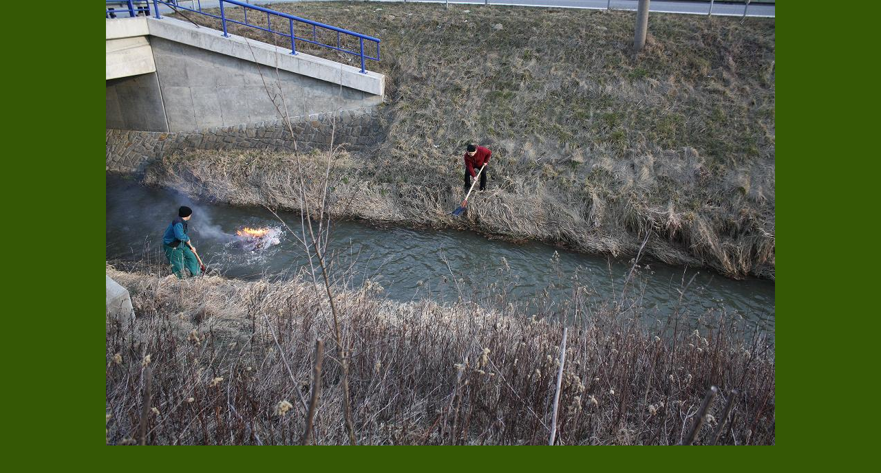

--- FILE ---
content_type: text/html; charset=UTF-8
request_url: https://www.nevojanek.cz/fotoalbum/rok-2013/vitani-jara-2013/img_4467.-.html
body_size: 751
content:
<?xml version="1.0" encoding="utf-8"?>
<!DOCTYPE html PUBLIC "-//W3C//DTD XHTML 1.0 Transitional//EN" "http://www.w3.org/TR/xhtml1/DTD/xhtml1-transitional.dtd">
<html lang="cs" xml:lang="cs" xmlns="http://www.w3.org/1999/xhtml">

    <head>

        <meta http-equiv="content-type" content="text/html; charset=utf-8" />
        <meta name="description" content="Nevojánek - spolek pro děti a mládež" />
        <meta name="keywords" content="Nevojánek,spolek,děti a mládež" />
        <meta name="robots" content="all,follow" />
        <meta name="author" content="<!--/ u_author /-->" />
        <link rel="stylesheet" href="/style.1755254380.1.css" type="text/css" />
        
        <script type="text/javascript" src="https://www006.estranky.cz/user/js/index.js" id="index_script" ></script>
        <title>
            Nevojánek - spolek pro děti a mládež
        </title>

        <style>
          body {margin: 0px; padding: 0px;}
        </style>
    </head>
<body>
    <script language="JavaScript" type="text/javascript">
    <!--
      index_setCookieData('index_curr_fullphoto', 297);
    //-->
  </script>
  <a href="javascript: close();"><img src="/img/original/297/img_4467.jpg" border="0" alt="IMG_4467" width="972" height="648"></a>

<!-- NO GEMIUS -->
</body>
</html>
